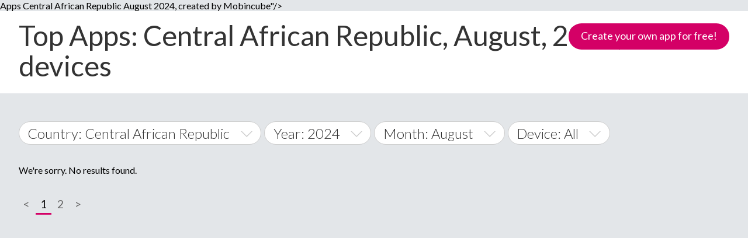

--- FILE ---
content_type: text/html; charset=UTF-8
request_url: https://mobincube.mobi/top/apps/August/2024/Central%20African%20Republic/All/1
body_size: 9466
content:
<html>
    <head>
        <title>Top Apps Central African Republic August 2024, All devices</title>
        <meta http-equiv="Content-Type" content="text/html; charset=utf-8"/>
        <meta name="viewport" content="width=device-width, initial-scale=1, maximum-scale=1, user-scalable=0">
        <meta http-equiv="keywords" content="apps, android, windows phone, iphone, ipad, free, may, 2015"/>
        <meta http-equiv="description" content="List of Top <? echo($devices == "all" ? "" : $devices); ?> Apps Central African Republic August 2024, created by Mobincube"/>
        <meta name="application-name" content="Mobincube">
        <meta name="apple-mobile-web-app-title" content="Mobincube">
        <meta name="theme-color" content="#211747">
        <link rel="manifest" href="/images/favicon/manifest.json">
        <link rel="icon" type="image/png" sizes="32x32" href="/images/favicon/favicon-32x32.png">
        <link rel="icon" type="image/png" sizes="16x16" href="/images/favicon/favicon-16x16.png">
        <link rel="shortcut icon" href="/images/favicon/favicon.ico">
        <link rel="apple-touch-icon" sizes="180x180" href="/images/favicon/apple-touch-icon.png">
        <link rel="mask-icon" href="/images/favicon/safari-pinned-tab.svg" color="#211747">
        <link href="/css/style.css" rel="stylesheet" type="text/css"/>
        <link href="/css/desktop.css" rel="stylesheet" type="text/css"/>
        <link href="/css/mobincubeStore.css" rel="stylesheet" type="text/css"/>
        <script>
            (function (i, s, o, g, r, a, m) {
                i['GoogleAnalyticsObject'] = r;
                i[r] = i[r] || function () {
                    (i[r].q = i[r].q || []).push(arguments)
                }, i[r].l = 1 * new Date();
                a = s.createElement(o),
                    m = s.getElementsByTagName(o)[0];
                a.async = 1;
                a.src = g;
                m.parentNode.insertBefore(a, m)
            })(window, document, 'script', '//www.google-analytics.com/analytics.js', 'ga');

            ga('create', 'UA-117832-10', 'mobincube.mobi');
            ga('send', 'pageview');
        </script>
        <script type="text/javascript">
            var clevertap = {event: [], profile: [], account: [], onUserLogin: [], notifications: []};
            clevertap.account.push({"id": "4W7-6K9-494Z"});
            (function () {
                var wzrk = document.createElement('script');
                wzrk.type = 'text/javascript';
                wzrk.async = true;
                wzrk.src = ('https:' == document.location.protocol ? 'https://d2r1yp2w7bby2u.cloudfront.net' : 'http://static.clevertap.com') + '/js/a.js';
                var s = document.getElementsByTagName('script')[0];
                s.parentNode.insertBefore(wzrk, s);
            })();
        </script>
    </head>
    <body>
        <div id="page">
            <input type="hidden" name="baseUrl" value="https://mobincube.mobi/top/apps/">
            <input type="hidden" name="currentPage" value="1">
            <div id="page-wrap">
                <div class="my-app">
                    <div class="topInfoMenu">
                        <div class="pageTitle">
                            <h1>Top Apps: Central African Republic, August, 2024, All devices</h1>
                        </div>
                        <p class="pruebalo">
                            <a rel="nofollow" href="https://mobincube.com/try-it.html">Create your own app for free!</a>
                        </p>
                    </div>
                    <div style="padding-bottom:50px;" class="content-my-app">
                        <div class="storeMenu">
                            <div>
                                <div class="select-country" data-current="Central African Republic">
                                    <span class="selector">Country: Central African Republic<svg height="10" width="20"><path d="M0 0 L10 10 L20 0 L18 0 L10 8 L2 0 Z"></path></svg></span>
                                    <div class="countries">
                                        <div class="countryList">
                                            <div><a href="https://mobincube.mobi/top/apps/August/2024/worldwide/All/1">World Wide</a></div>
                                                                                        <ul>
                                                <li data-capital="A"><span>A</span>
                                                </li>
                                                                                                <li data-country="Afghanistan">
                                                    <a href="https://mobincube.mobi/top/apps/August/2024/Afghanistan/All/1"><span class="flag flag-af"></span>Afghanistan                                                    </a></li>
                                                                                                </ul>
                                                                                            <ul>
                                                <li data-capital="�"><span>�</span>
                                                </li>
                                                                                                <li data-country="Åland Islands">
                                                    <a href="https://mobincube.mobi/top/apps/August/2024/Åland Islands/All/1"><span class="flag flag-ax"></span>Åland Islands                                                    </a></li>
                                                                                                </ul>
                                                                                            <ul>
                                                <li data-capital="A"><span>A</span>
                                                </li>
                                                                                                <li data-country="Albania">
                                                    <a href="https://mobincube.mobi/top/apps/August/2024/Albania/All/1"><span class="flag flag-al"></span>Albania                                                    </a></li>
                                                                                                <li data-country="Algeria">
                                                    <a href="https://mobincube.mobi/top/apps/August/2024/Algeria/All/1"><span class="flag flag-dz"></span>Algeria                                                    </a></li>
                                                                                                <li data-country="American Samoa">
                                                    <a href="https://mobincube.mobi/top/apps/August/2024/American Samoa/All/1"><span class="flag flag-as"></span>American Samoa                                                    </a></li>
                                                                                                <li data-country="Andorra">
                                                    <a href="https://mobincube.mobi/top/apps/August/2024/Andorra/All/1"><span class="flag flag-ad"></span>Andorra                                                    </a></li>
                                                                                                <li data-country="Angola">
                                                    <a href="https://mobincube.mobi/top/apps/August/2024/Angola/All/1"><span class="flag flag-ao"></span>Angola                                                    </a></li>
                                                                                                <li data-country="Anguilla">
                                                    <a href="https://mobincube.mobi/top/apps/August/2024/Anguilla/All/1"><span class="flag flag-ai"></span>Anguilla                                                    </a></li>
                                                                                                <li data-country="Antarctica">
                                                    <a href="https://mobincube.mobi/top/apps/August/2024/Antarctica/All/1"><span class="flag flag-aq"></span>Antarctica                                                    </a></li>
                                                                                                <li data-country="Antigua & Barbuda">
                                                    <a href="https://mobincube.mobi/top/apps/August/2024/Antigua & Barbuda/All/1"><span class="flag flag-ag"></span>Antigua & Barbuda                                                    </a></li>
                                                                                                <li data-country="Argentina">
                                                    <a href="https://mobincube.mobi/top/apps/August/2024/Argentina/All/1"><span class="flag flag-ar"></span>Argentina                                                    </a></li>
                                                                                                <li data-country="Armenia">
                                                    <a href="https://mobincube.mobi/top/apps/August/2024/Armenia/All/1"><span class="flag flag-am"></span>Armenia                                                    </a></li>
                                                                                                <li data-country="Aruba">
                                                    <a href="https://mobincube.mobi/top/apps/August/2024/Aruba/All/1"><span class="flag flag-aw"></span>Aruba                                                    </a></li>
                                                                                                <li data-country="Ascension Island">
                                                    <a href="https://mobincube.mobi/top/apps/August/2024/Ascension Island/All/1"><span class="flag flag-ac"></span>Ascension Island                                                    </a></li>
                                                                                                <li data-country="Australia">
                                                    <a href="https://mobincube.mobi/top/apps/August/2024/Australia/All/1"><span class="flag flag-au"></span>Australia                                                    </a></li>
                                                                                                <li data-country="Austria">
                                                    <a href="https://mobincube.mobi/top/apps/August/2024/Austria/All/1"><span class="flag flag-at"></span>Austria                                                    </a></li>
                                                                                                <li data-country="Azerbaijan">
                                                    <a href="https://mobincube.mobi/top/apps/August/2024/Azerbaijan/All/1"><span class="flag flag-az"></span>Azerbaijan                                                    </a></li>
                                                                                                </ul>
                                                                                            <ul>
                                                <li data-capital="B"><span>B</span>
                                                </li>
                                                                                                <li data-country="Bahamas">
                                                    <a href="https://mobincube.mobi/top/apps/August/2024/Bahamas/All/1"><span class="flag flag-bs"></span>Bahamas                                                    </a></li>
                                                                                                <li data-country="Bahrain">
                                                    <a href="https://mobincube.mobi/top/apps/August/2024/Bahrain/All/1"><span class="flag flag-bh"></span>Bahrain                                                    </a></li>
                                                                                                <li data-country="Bangladesh">
                                                    <a href="https://mobincube.mobi/top/apps/August/2024/Bangladesh/All/1"><span class="flag flag-bd"></span>Bangladesh                                                    </a></li>
                                                                                                <li data-country="Barbados">
                                                    <a href="https://mobincube.mobi/top/apps/August/2024/Barbados/All/1"><span class="flag flag-bb"></span>Barbados                                                    </a></li>
                                                                                                <li data-country="Belarus">
                                                    <a href="https://mobincube.mobi/top/apps/August/2024/Belarus/All/1"><span class="flag flag-by"></span>Belarus                                                    </a></li>
                                                                                                <li data-country="Belgium">
                                                    <a href="https://mobincube.mobi/top/apps/August/2024/Belgium/All/1"><span class="flag flag-be"></span>Belgium                                                    </a></li>
                                                                                                <li data-country="Belize">
                                                    <a href="https://mobincube.mobi/top/apps/August/2024/Belize/All/1"><span class="flag flag-bz"></span>Belize                                                    </a></li>
                                                                                                <li data-country="Benin">
                                                    <a href="https://mobincube.mobi/top/apps/August/2024/Benin/All/1"><span class="flag flag-bj"></span>Benin                                                    </a></li>
                                                                                                <li data-country="Bermuda">
                                                    <a href="https://mobincube.mobi/top/apps/August/2024/Bermuda/All/1"><span class="flag flag-bm"></span>Bermuda                                                    </a></li>
                                                                                                <li data-country="Bhutan">
                                                    <a href="https://mobincube.mobi/top/apps/August/2024/Bhutan/All/1"><span class="flag flag-bt"></span>Bhutan                                                    </a></li>
                                                                                                <li data-country="Bolivia">
                                                    <a href="https://mobincube.mobi/top/apps/August/2024/Bolivia/All/1"><span class="flag flag-bo"></span>Bolivia                                                    </a></li>
                                                                                                <li data-country="Bosnia & Herzegovina">
                                                    <a href="https://mobincube.mobi/top/apps/August/2024/Bosnia & Herzegovina/All/1"><span class="flag flag-ba"></span>Bosnia & Herzegovina                                                    </a></li>
                                                                                                <li data-country="Botswana">
                                                    <a href="https://mobincube.mobi/top/apps/August/2024/Botswana/All/1"><span class="flag flag-bw"></span>Botswana                                                    </a></li>
                                                                                                <li data-country="Brazil">
                                                    <a href="https://mobincube.mobi/top/apps/August/2024/Brazil/All/1"><span class="flag flag-br"></span>Brazil                                                    </a></li>
                                                                                                <li data-country="British Indian Ocean Territory">
                                                    <a href="https://mobincube.mobi/top/apps/August/2024/British Indian Ocean Territory/All/1"><span class="flag flag-io"></span>British Indian Ocean Territory                                                    </a></li>
                                                                                                <li data-country="British Virgin Islands">
                                                    <a href="https://mobincube.mobi/top/apps/August/2024/British Virgin Islands/All/1"><span class="flag flag-vg"></span>British Virgin Islands                                                    </a></li>
                                                                                                <li data-country="Brunei">
                                                    <a href="https://mobincube.mobi/top/apps/August/2024/Brunei/All/1"><span class="flag flag-bn"></span>Brunei                                                    </a></li>
                                                                                                <li data-country="Bulgaria">
                                                    <a href="https://mobincube.mobi/top/apps/August/2024/Bulgaria/All/1"><span class="flag flag-bg"></span>Bulgaria                                                    </a></li>
                                                                                                <li data-country="Burkina Faso">
                                                    <a href="https://mobincube.mobi/top/apps/August/2024/Burkina Faso/All/1"><span class="flag flag-bf"></span>Burkina Faso                                                    </a></li>
                                                                                                <li data-country="Burundi">
                                                    <a href="https://mobincube.mobi/top/apps/August/2024/Burundi/All/1"><span class="flag flag-bi"></span>Burundi                                                    </a></li>
                                                                                                </ul>
                                                                                            <ul>
                                                <li data-capital="C"><span>C</span>
                                                </li>
                                                                                                <li data-country="Cambodia">
                                                    <a href="https://mobincube.mobi/top/apps/August/2024/Cambodia/All/1"><span class="flag flag-kh"></span>Cambodia                                                    </a></li>
                                                                                                <li data-country="Cameroon">
                                                    <a href="https://mobincube.mobi/top/apps/August/2024/Cameroon/All/1"><span class="flag flag-cm"></span>Cameroon                                                    </a></li>
                                                                                                <li data-country="Canada">
                                                    <a href="https://mobincube.mobi/top/apps/August/2024/Canada/All/1"><span class="flag flag-ca"></span>Canada                                                    </a></li>
                                                                                                <li data-country="Canary Islands">
                                                    <a href="https://mobincube.mobi/top/apps/August/2024/Canary Islands/All/1"><span class="flag flag-ic"></span>Canary Islands                                                    </a></li>
                                                                                                <li data-country="Cape Verde">
                                                    <a href="https://mobincube.mobi/top/apps/August/2024/Cape Verde/All/1"><span class="flag flag-cv"></span>Cape Verde                                                    </a></li>
                                                                                                <li data-country="Caribbean Netherlands">
                                                    <a href="https://mobincube.mobi/top/apps/August/2024/Caribbean Netherlands/All/1"><span class="flag flag-bq"></span>Caribbean Netherlands                                                    </a></li>
                                                                                                <li data-country="Cayman Islands">
                                                    <a href="https://mobincube.mobi/top/apps/August/2024/Cayman Islands/All/1"><span class="flag flag-ky"></span>Cayman Islands                                                    </a></li>
                                                                                                <li data-country="Central African Republic">
                                                    <a href="https://mobincube.mobi/top/apps/August/2024/Central African Republic/All/1"><span class="flag flag-cf"></span>Central African Republic                                                    </a></li>
                                                                                                <li data-country="Ceuta & Melilla">
                                                    <a href="https://mobincube.mobi/top/apps/August/2024/Ceuta & Melilla/All/1"><span class="flag flag-ea"></span>Ceuta & Melilla                                                    </a></li>
                                                                                                <li data-country="Chad">
                                                    <a href="https://mobincube.mobi/top/apps/August/2024/Chad/All/1"><span class="flag flag-td"></span>Chad                                                    </a></li>
                                                                                                <li data-country="Chile">
                                                    <a href="https://mobincube.mobi/top/apps/August/2024/Chile/All/1"><span class="flag flag-cl"></span>Chile                                                    </a></li>
                                                                                                <li data-country="China">
                                                    <a href="https://mobincube.mobi/top/apps/August/2024/China/All/1"><span class="flag flag-cn"></span>China                                                    </a></li>
                                                                                                <li data-country="Christmas Island">
                                                    <a href="https://mobincube.mobi/top/apps/August/2024/Christmas Island/All/1"><span class="flag flag-cx"></span>Christmas Island                                                    </a></li>
                                                                                                <li data-country="Cocos (Keeling) Islands">
                                                    <a href="https://mobincube.mobi/top/apps/August/2024/Cocos (Keeling) Islands/All/1"><span class="flag flag-cc"></span>Cocos (Keeling) Islands                                                    </a></li>
                                                                                                <li data-country="Colombia">
                                                    <a href="https://mobincube.mobi/top/apps/August/2024/Colombia/All/1"><span class="flag flag-co"></span>Colombia                                                    </a></li>
                                                                                                <li data-country="Comoros">
                                                    <a href="https://mobincube.mobi/top/apps/August/2024/Comoros/All/1"><span class="flag flag-km"></span>Comoros                                                    </a></li>
                                                                                                <li data-country="Congo - Brazzaville">
                                                    <a href="https://mobincube.mobi/top/apps/August/2024/Congo - Brazzaville/All/1"><span class="flag flag-cg"></span>Congo   Brazzaville                                                    </a></li>
                                                                                                <li data-country="Congo - Kinshasa">
                                                    <a href="https://mobincube.mobi/top/apps/August/2024/Congo - Kinshasa/All/1"><span class="flag flag-cd"></span>Congo   Kinshasa                                                    </a></li>
                                                                                                <li data-country="Cook Islands">
                                                    <a href="https://mobincube.mobi/top/apps/August/2024/Cook Islands/All/1"><span class="flag flag-ck"></span>Cook Islands                                                    </a></li>
                                                                                                <li data-country="Costa Rica">
                                                    <a href="https://mobincube.mobi/top/apps/August/2024/Costa Rica/All/1"><span class="flag flag-cr"></span>Costa Rica                                                    </a></li>
                                                                                                <li data-country="Côte d’Ivoire">
                                                    <a href="https://mobincube.mobi/top/apps/August/2024/Côte d’Ivoire/All/1"><span class="flag flag-ci"></span>Côte d’Ivoire                                                    </a></li>
                                                                                                <li data-country="Croatia">
                                                    <a href="https://mobincube.mobi/top/apps/August/2024/Croatia/All/1"><span class="flag flag-hr"></span>Croatia                                                    </a></li>
                                                                                                <li data-country="Cuba">
                                                    <a href="https://mobincube.mobi/top/apps/August/2024/Cuba/All/1"><span class="flag flag-cu"></span>Cuba                                                    </a></li>
                                                                                                <li data-country="Curaçao">
                                                    <a href="https://mobincube.mobi/top/apps/August/2024/Curaçao/All/1"><span class="flag flag-cw"></span>Curaçao                                                    </a></li>
                                                                                                <li data-country="Cyprus">
                                                    <a href="https://mobincube.mobi/top/apps/August/2024/Cyprus/All/1"><span class="flag flag-cy"></span>Cyprus                                                    </a></li>
                                                                                                <li data-country="Czechia">
                                                    <a href="https://mobincube.mobi/top/apps/August/2024/Czechia/All/1"><span class="flag flag-cz"></span>Czechia                                                    </a></li>
                                                                                                </ul>
                                                                                            <ul>
                                                <li data-capital="D"><span>D</span>
                                                </li>
                                                                                                <li data-country="Denmark">
                                                    <a href="https://mobincube.mobi/top/apps/August/2024/Denmark/All/1"><span class="flag flag-dk"></span>Denmark                                                    </a></li>
                                                                                                <li data-country="Diego Garcia">
                                                    <a href="https://mobincube.mobi/top/apps/August/2024/Diego Garcia/All/1"><span class="flag flag-dg"></span>Diego Garcia                                                    </a></li>
                                                                                                <li data-country="Djibouti">
                                                    <a href="https://mobincube.mobi/top/apps/August/2024/Djibouti/All/1"><span class="flag flag-dj"></span>Djibouti                                                    </a></li>
                                                                                                <li data-country="Dominica">
                                                    <a href="https://mobincube.mobi/top/apps/August/2024/Dominica/All/1"><span class="flag flag-dm"></span>Dominica                                                    </a></li>
                                                                                                <li data-country="Dominican Republic">
                                                    <a href="https://mobincube.mobi/top/apps/August/2024/Dominican Republic/All/1"><span class="flag flag-do"></span>Dominican Republic                                                    </a></li>
                                                                                                </ul>
                                                                                            <ul>
                                                <li data-capital="E"><span>E</span>
                                                </li>
                                                                                                <li data-country="Ecuador">
                                                    <a href="https://mobincube.mobi/top/apps/August/2024/Ecuador/All/1"><span class="flag flag-ec"></span>Ecuador                                                    </a></li>
                                                                                                <li data-country="Egypt">
                                                    <a href="https://mobincube.mobi/top/apps/August/2024/Egypt/All/1"><span class="flag flag-eg"></span>Egypt                                                    </a></li>
                                                                                                <li data-country="El Salvador">
                                                    <a href="https://mobincube.mobi/top/apps/August/2024/El Salvador/All/1"><span class="flag flag-sv"></span>El Salvador                                                    </a></li>
                                                                                                <li data-country="Equatorial Guinea">
                                                    <a href="https://mobincube.mobi/top/apps/August/2024/Equatorial Guinea/All/1"><span class="flag flag-gq"></span>Equatorial Guinea                                                    </a></li>
                                                                                                <li data-country="Eritrea">
                                                    <a href="https://mobincube.mobi/top/apps/August/2024/Eritrea/All/1"><span class="flag flag-er"></span>Eritrea                                                    </a></li>
                                                                                                <li data-country="Estonia">
                                                    <a href="https://mobincube.mobi/top/apps/August/2024/Estonia/All/1"><span class="flag flag-ee"></span>Estonia                                                    </a></li>
                                                                                                <li data-country="Eswatini">
                                                    <a href="https://mobincube.mobi/top/apps/August/2024/Eswatini/All/1"><span class="flag flag-sz"></span>Eswatini                                                    </a></li>
                                                                                                <li data-country="Ethiopia">
                                                    <a href="https://mobincube.mobi/top/apps/August/2024/Ethiopia/All/1"><span class="flag flag-et"></span>Ethiopia                                                    </a></li>
                                                                                                </ul>
                                                                                            <ul>
                                                <li data-capital="F"><span>F</span>
                                                </li>
                                                                                                <li data-country="Falkland Islands">
                                                    <a href="https://mobincube.mobi/top/apps/August/2024/Falkland Islands/All/1"><span class="flag flag-fk"></span>Falkland Islands                                                    </a></li>
                                                                                                <li data-country="Faroe Islands">
                                                    <a href="https://mobincube.mobi/top/apps/August/2024/Faroe Islands/All/1"><span class="flag flag-fo"></span>Faroe Islands                                                    </a></li>
                                                                                                <li data-country="Fiji">
                                                    <a href="https://mobincube.mobi/top/apps/August/2024/Fiji/All/1"><span class="flag flag-fj"></span>Fiji                                                    </a></li>
                                                                                                <li data-country="Finland">
                                                    <a href="https://mobincube.mobi/top/apps/August/2024/Finland/All/1"><span class="flag flag-fi"></span>Finland                                                    </a></li>
                                                                                                <li data-country="France">
                                                    <a href="https://mobincube.mobi/top/apps/August/2024/France/All/1"><span class="flag flag-fr"></span>France                                                    </a></li>
                                                                                                <li data-country="French Guiana">
                                                    <a href="https://mobincube.mobi/top/apps/August/2024/French Guiana/All/1"><span class="flag flag-gf"></span>French Guiana                                                    </a></li>
                                                                                                <li data-country="French Polynesia">
                                                    <a href="https://mobincube.mobi/top/apps/August/2024/French Polynesia/All/1"><span class="flag flag-pf"></span>French Polynesia                                                    </a></li>
                                                                                                <li data-country="French Southern Territories">
                                                    <a href="https://mobincube.mobi/top/apps/August/2024/French Southern Territories/All/1"><span class="flag flag-tf"></span>French Southern Territories                                                    </a></li>
                                                                                                </ul>
                                                                                            <ul>
                                                <li data-capital="G"><span>G</span>
                                                </li>
                                                                                                <li data-country="Gabon">
                                                    <a href="https://mobincube.mobi/top/apps/August/2024/Gabon/All/1"><span class="flag flag-ga"></span>Gabon                                                    </a></li>
                                                                                                <li data-country="Gambia">
                                                    <a href="https://mobincube.mobi/top/apps/August/2024/Gambia/All/1"><span class="flag flag-gm"></span>Gambia                                                    </a></li>
                                                                                                <li data-country="Georgia">
                                                    <a href="https://mobincube.mobi/top/apps/August/2024/Georgia/All/1"><span class="flag flag-ge"></span>Georgia                                                    </a></li>
                                                                                                <li data-country="Germany">
                                                    <a href="https://mobincube.mobi/top/apps/August/2024/Germany/All/1"><span class="flag flag-de"></span>Germany                                                    </a></li>
                                                                                                <li data-country="Ghana">
                                                    <a href="https://mobincube.mobi/top/apps/August/2024/Ghana/All/1"><span class="flag flag-gh"></span>Ghana                                                    </a></li>
                                                                                                <li data-country="Gibraltar">
                                                    <a href="https://mobincube.mobi/top/apps/August/2024/Gibraltar/All/1"><span class="flag flag-gi"></span>Gibraltar                                                    </a></li>
                                                                                                <li data-country="Greece">
                                                    <a href="https://mobincube.mobi/top/apps/August/2024/Greece/All/1"><span class="flag flag-gr"></span>Greece                                                    </a></li>
                                                                                                <li data-country="Greenland">
                                                    <a href="https://mobincube.mobi/top/apps/August/2024/Greenland/All/1"><span class="flag flag-gl"></span>Greenland                                                    </a></li>
                                                                                                <li data-country="Grenada">
                                                    <a href="https://mobincube.mobi/top/apps/August/2024/Grenada/All/1"><span class="flag flag-gd"></span>Grenada                                                    </a></li>
                                                                                                <li data-country="Guadeloupe">
                                                    <a href="https://mobincube.mobi/top/apps/August/2024/Guadeloupe/All/1"><span class="flag flag-gp"></span>Guadeloupe                                                    </a></li>
                                                                                                <li data-country="Guam">
                                                    <a href="https://mobincube.mobi/top/apps/August/2024/Guam/All/1"><span class="flag flag-gu"></span>Guam                                                    </a></li>
                                                                                                <li data-country="Guatemala">
                                                    <a href="https://mobincube.mobi/top/apps/August/2024/Guatemala/All/1"><span class="flag flag-gt"></span>Guatemala                                                    </a></li>
                                                                                                <li data-country="Guernsey">
                                                    <a href="https://mobincube.mobi/top/apps/August/2024/Guernsey/All/1"><span class="flag flag-gg"></span>Guernsey                                                    </a></li>
                                                                                                <li data-country="Guinea">
                                                    <a href="https://mobincube.mobi/top/apps/August/2024/Guinea/All/1"><span class="flag flag-gn"></span>Guinea                                                    </a></li>
                                                                                                <li data-country="Guinea-Bissau">
                                                    <a href="https://mobincube.mobi/top/apps/August/2024/Guinea-Bissau/All/1"><span class="flag flag-gw"></span>Guinea Bissau                                                    </a></li>
                                                                                                <li data-country="Guyana">
                                                    <a href="https://mobincube.mobi/top/apps/August/2024/Guyana/All/1"><span class="flag flag-gy"></span>Guyana                                                    </a></li>
                                                                                                </ul>
                                                                                            <ul>
                                                <li data-capital="H"><span>H</span>
                                                </li>
                                                                                                <li data-country="Haiti">
                                                    <a href="https://mobincube.mobi/top/apps/August/2024/Haiti/All/1"><span class="flag flag-ht"></span>Haiti                                                    </a></li>
                                                                                                <li data-country="Honduras">
                                                    <a href="https://mobincube.mobi/top/apps/August/2024/Honduras/All/1"><span class="flag flag-hn"></span>Honduras                                                    </a></li>
                                                                                                <li data-country="Hong Kong SAR China">
                                                    <a href="https://mobincube.mobi/top/apps/August/2024/Hong Kong SAR China/All/1"><span class="flag flag-hk"></span>Hong Kong SAR China                                                    </a></li>
                                                                                                <li data-country="Hungary">
                                                    <a href="https://mobincube.mobi/top/apps/August/2024/Hungary/All/1"><span class="flag flag-hu"></span>Hungary                                                    </a></li>
                                                                                                </ul>
                                                                                            <ul>
                                                <li data-capital="I"><span>I</span>
                                                </li>
                                                                                                <li data-country="Iceland">
                                                    <a href="https://mobincube.mobi/top/apps/August/2024/Iceland/All/1"><span class="flag flag-is"></span>Iceland                                                    </a></li>
                                                                                                <li data-country="India">
                                                    <a href="https://mobincube.mobi/top/apps/August/2024/India/All/1"><span class="flag flag-in"></span>India                                                    </a></li>
                                                                                                <li data-country="Indonesia">
                                                    <a href="https://mobincube.mobi/top/apps/August/2024/Indonesia/All/1"><span class="flag flag-id"></span>Indonesia                                                    </a></li>
                                                                                                <li data-country="Iran">
                                                    <a href="https://mobincube.mobi/top/apps/August/2024/Iran/All/1"><span class="flag flag-ir"></span>Iran                                                    </a></li>
                                                                                                <li data-country="Iraq">
                                                    <a href="https://mobincube.mobi/top/apps/August/2024/Iraq/All/1"><span class="flag flag-iq"></span>Iraq                                                    </a></li>
                                                                                                <li data-country="Ireland">
                                                    <a href="https://mobincube.mobi/top/apps/August/2024/Ireland/All/1"><span class="flag flag-ie"></span>Ireland                                                    </a></li>
                                                                                                <li data-country="Isle of Man">
                                                    <a href="https://mobincube.mobi/top/apps/August/2024/Isle of Man/All/1"><span class="flag flag-im"></span>Isle of Man                                                    </a></li>
                                                                                                <li data-country="Israel">
                                                    <a href="https://mobincube.mobi/top/apps/August/2024/Israel/All/1"><span class="flag flag-il"></span>Israel                                                    </a></li>
                                                                                                <li data-country="Italy">
                                                    <a href="https://mobincube.mobi/top/apps/August/2024/Italy/All/1"><span class="flag flag-it"></span>Italy                                                    </a></li>
                                                                                                </ul>
                                                                                            <ul>
                                                <li data-capital="J"><span>J</span>
                                                </li>
                                                                                                <li data-country="Jamaica">
                                                    <a href="https://mobincube.mobi/top/apps/August/2024/Jamaica/All/1"><span class="flag flag-jm"></span>Jamaica                                                    </a></li>
                                                                                                <li data-country="Japan">
                                                    <a href="https://mobincube.mobi/top/apps/August/2024/Japan/All/1"><span class="flag flag-jp"></span>Japan                                                    </a></li>
                                                                                                <li data-country="Jersey">
                                                    <a href="https://mobincube.mobi/top/apps/August/2024/Jersey/All/1"><span class="flag flag-je"></span>Jersey                                                    </a></li>
                                                                                                <li data-country="Jordan">
                                                    <a href="https://mobincube.mobi/top/apps/August/2024/Jordan/All/1"><span class="flag flag-jo"></span>Jordan                                                    </a></li>
                                                                                                </ul>
                                                                                            <ul>
                                                <li data-capital="K"><span>K</span>
                                                </li>
                                                                                                <li data-country="Kazakhstan">
                                                    <a href="https://mobincube.mobi/top/apps/August/2024/Kazakhstan/All/1"><span class="flag flag-kz"></span>Kazakhstan                                                    </a></li>
                                                                                                <li data-country="Kenya">
                                                    <a href="https://mobincube.mobi/top/apps/August/2024/Kenya/All/1"><span class="flag flag-ke"></span>Kenya                                                    </a></li>
                                                                                                <li data-country="Kiribati">
                                                    <a href="https://mobincube.mobi/top/apps/August/2024/Kiribati/All/1"><span class="flag flag-ki"></span>Kiribati                                                    </a></li>
                                                                                                <li data-country="Kosovo">
                                                    <a href="https://mobincube.mobi/top/apps/August/2024/Kosovo/All/1"><span class="flag flag-xk"></span>Kosovo                                                    </a></li>
                                                                                                <li data-country="Kuwait">
                                                    <a href="https://mobincube.mobi/top/apps/August/2024/Kuwait/All/1"><span class="flag flag-kw"></span>Kuwait                                                    </a></li>
                                                                                                <li data-country="Kyrgyzstan">
                                                    <a href="https://mobincube.mobi/top/apps/August/2024/Kyrgyzstan/All/1"><span class="flag flag-kg"></span>Kyrgyzstan                                                    </a></li>
                                                                                                </ul>
                                                                                            <ul>
                                                <li data-capital="L"><span>L</span>
                                                </li>
                                                                                                <li data-country="Laos">
                                                    <a href="https://mobincube.mobi/top/apps/August/2024/Laos/All/1"><span class="flag flag-la"></span>Laos                                                    </a></li>
                                                                                                <li data-country="Latvia">
                                                    <a href="https://mobincube.mobi/top/apps/August/2024/Latvia/All/1"><span class="flag flag-lv"></span>Latvia                                                    </a></li>
                                                                                                <li data-country="Lebanon">
                                                    <a href="https://mobincube.mobi/top/apps/August/2024/Lebanon/All/1"><span class="flag flag-lb"></span>Lebanon                                                    </a></li>
                                                                                                <li data-country="Lesotho">
                                                    <a href="https://mobincube.mobi/top/apps/August/2024/Lesotho/All/1"><span class="flag flag-ls"></span>Lesotho                                                    </a></li>
                                                                                                <li data-country="Liberia">
                                                    <a href="https://mobincube.mobi/top/apps/August/2024/Liberia/All/1"><span class="flag flag-lr"></span>Liberia                                                    </a></li>
                                                                                                <li data-country="Libya">
                                                    <a href="https://mobincube.mobi/top/apps/August/2024/Libya/All/1"><span class="flag flag-ly"></span>Libya                                                    </a></li>
                                                                                                <li data-country="Liechtenstein">
                                                    <a href="https://mobincube.mobi/top/apps/August/2024/Liechtenstein/All/1"><span class="flag flag-li"></span>Liechtenstein                                                    </a></li>
                                                                                                <li data-country="Lithuania">
                                                    <a href="https://mobincube.mobi/top/apps/August/2024/Lithuania/All/1"><span class="flag flag-lt"></span>Lithuania                                                    </a></li>
                                                                                                <li data-country="Luxembourg">
                                                    <a href="https://mobincube.mobi/top/apps/August/2024/Luxembourg/All/1"><span class="flag flag-lu"></span>Luxembourg                                                    </a></li>
                                                                                                </ul>
                                                                                            <ul>
                                                <li data-capital="M"><span>M</span>
                                                </li>
                                                                                                <li data-country="Macao SAR China">
                                                    <a href="https://mobincube.mobi/top/apps/August/2024/Macao SAR China/All/1"><span class="flag flag-mo"></span>Macao SAR China                                                    </a></li>
                                                                                                <li data-country="Madagascar">
                                                    <a href="https://mobincube.mobi/top/apps/August/2024/Madagascar/All/1"><span class="flag flag-mg"></span>Madagascar                                                    </a></li>
                                                                                                <li data-country="Malawi">
                                                    <a href="https://mobincube.mobi/top/apps/August/2024/Malawi/All/1"><span class="flag flag-mw"></span>Malawi                                                    </a></li>
                                                                                                <li data-country="Malaysia">
                                                    <a href="https://mobincube.mobi/top/apps/August/2024/Malaysia/All/1"><span class="flag flag-my"></span>Malaysia                                                    </a></li>
                                                                                                <li data-country="Maldives">
                                                    <a href="https://mobincube.mobi/top/apps/August/2024/Maldives/All/1"><span class="flag flag-mv"></span>Maldives                                                    </a></li>
                                                                                                <li data-country="Mali">
                                                    <a href="https://mobincube.mobi/top/apps/August/2024/Mali/All/1"><span class="flag flag-ml"></span>Mali                                                    </a></li>
                                                                                                <li data-country="Malta">
                                                    <a href="https://mobincube.mobi/top/apps/August/2024/Malta/All/1"><span class="flag flag-mt"></span>Malta                                                    </a></li>
                                                                                                <li data-country="Marshall Islands">
                                                    <a href="https://mobincube.mobi/top/apps/August/2024/Marshall Islands/All/1"><span class="flag flag-mh"></span>Marshall Islands                                                    </a></li>
                                                                                                <li data-country="Martinique">
                                                    <a href="https://mobincube.mobi/top/apps/August/2024/Martinique/All/1"><span class="flag flag-mq"></span>Martinique                                                    </a></li>
                                                                                                <li data-country="Mauritania">
                                                    <a href="https://mobincube.mobi/top/apps/August/2024/Mauritania/All/1"><span class="flag flag-mr"></span>Mauritania                                                    </a></li>
                                                                                                <li data-country="Mauritius">
                                                    <a href="https://mobincube.mobi/top/apps/August/2024/Mauritius/All/1"><span class="flag flag-mu"></span>Mauritius                                                    </a></li>
                                                                                                <li data-country="Mayotte">
                                                    <a href="https://mobincube.mobi/top/apps/August/2024/Mayotte/All/1"><span class="flag flag-yt"></span>Mayotte                                                    </a></li>
                                                                                                <li data-country="Mexico">
                                                    <a href="https://mobincube.mobi/top/apps/August/2024/Mexico/All/1"><span class="flag flag-mx"></span>Mexico                                                    </a></li>
                                                                                                <li data-country="Micronesia">
                                                    <a href="https://mobincube.mobi/top/apps/August/2024/Micronesia/All/1"><span class="flag flag-fm"></span>Micronesia                                                    </a></li>
                                                                                                <li data-country="Moldova">
                                                    <a href="https://mobincube.mobi/top/apps/August/2024/Moldova/All/1"><span class="flag flag-md"></span>Moldova                                                    </a></li>
                                                                                                <li data-country="Monaco">
                                                    <a href="https://mobincube.mobi/top/apps/August/2024/Monaco/All/1"><span class="flag flag-mc"></span>Monaco                                                    </a></li>
                                                                                                <li data-country="Mongolia">
                                                    <a href="https://mobincube.mobi/top/apps/August/2024/Mongolia/All/1"><span class="flag flag-mn"></span>Mongolia                                                    </a></li>
                                                                                                <li data-country="Montenegro">
                                                    <a href="https://mobincube.mobi/top/apps/August/2024/Montenegro/All/1"><span class="flag flag-me"></span>Montenegro                                                    </a></li>
                                                                                                <li data-country="Montserrat">
                                                    <a href="https://mobincube.mobi/top/apps/August/2024/Montserrat/All/1"><span class="flag flag-ms"></span>Montserrat                                                    </a></li>
                                                                                                <li data-country="Morocco">
                                                    <a href="https://mobincube.mobi/top/apps/August/2024/Morocco/All/1"><span class="flag flag-ma"></span>Morocco                                                    </a></li>
                                                                                                <li data-country="Mozambique">
                                                    <a href="https://mobincube.mobi/top/apps/August/2024/Mozambique/All/1"><span class="flag flag-mz"></span>Mozambique                                                    </a></li>
                                                                                                <li data-country="Myanmar (Burma)">
                                                    <a href="https://mobincube.mobi/top/apps/August/2024/Myanmar (Burma)/All/1"><span class="flag flag-mm"></span>Myanmar (Burma)                                                    </a></li>
                                                                                                </ul>
                                                                                            <ul>
                                                <li data-capital="N"><span>N</span>
                                                </li>
                                                                                                <li data-country="Namibia">
                                                    <a href="https://mobincube.mobi/top/apps/August/2024/Namibia/All/1"><span class="flag flag-na"></span>Namibia                                                    </a></li>
                                                                                                <li data-country="Nauru">
                                                    <a href="https://mobincube.mobi/top/apps/August/2024/Nauru/All/1"><span class="flag flag-nr"></span>Nauru                                                    </a></li>
                                                                                                <li data-country="Nepal">
                                                    <a href="https://mobincube.mobi/top/apps/August/2024/Nepal/All/1"><span class="flag flag-np"></span>Nepal                                                    </a></li>
                                                                                                <li data-country="Netherlands">
                                                    <a href="https://mobincube.mobi/top/apps/August/2024/Netherlands/All/1"><span class="flag flag-nl"></span>Netherlands                                                    </a></li>
                                                                                                <li data-country="New Caledonia">
                                                    <a href="https://mobincube.mobi/top/apps/August/2024/New Caledonia/All/1"><span class="flag flag-nc"></span>New Caledonia                                                    </a></li>
                                                                                                <li data-country="New Zealand">
                                                    <a href="https://mobincube.mobi/top/apps/August/2024/New Zealand/All/1"><span class="flag flag-nz"></span>New Zealand                                                    </a></li>
                                                                                                <li data-country="Nicaragua">
                                                    <a href="https://mobincube.mobi/top/apps/August/2024/Nicaragua/All/1"><span class="flag flag-ni"></span>Nicaragua                                                    </a></li>
                                                                                                <li data-country="Niger">
                                                    <a href="https://mobincube.mobi/top/apps/August/2024/Niger/All/1"><span class="flag flag-ne"></span>Niger                                                    </a></li>
                                                                                                <li data-country="Nigeria">
                                                    <a href="https://mobincube.mobi/top/apps/August/2024/Nigeria/All/1"><span class="flag flag-ng"></span>Nigeria                                                    </a></li>
                                                                                                <li data-country="Niue">
                                                    <a href="https://mobincube.mobi/top/apps/August/2024/Niue/All/1"><span class="flag flag-nu"></span>Niue                                                    </a></li>
                                                                                                <li data-country="Norfolk Island">
                                                    <a href="https://mobincube.mobi/top/apps/August/2024/Norfolk Island/All/1"><span class="flag flag-nf"></span>Norfolk Island                                                    </a></li>
                                                                                                <li data-country="North Korea">
                                                    <a href="https://mobincube.mobi/top/apps/August/2024/North Korea/All/1"><span class="flag flag-kp"></span>North Korea                                                    </a></li>
                                                                                                <li data-country="North Macedonia">
                                                    <a href="https://mobincube.mobi/top/apps/August/2024/North Macedonia/All/1"><span class="flag flag-mk"></span>North Macedonia                                                    </a></li>
                                                                                                <li data-country="Northern Mariana Islands">
                                                    <a href="https://mobincube.mobi/top/apps/August/2024/Northern Mariana Islands/All/1"><span class="flag flag-mp"></span>Northern Mariana Islands                                                    </a></li>
                                                                                                <li data-country="Norway">
                                                    <a href="https://mobincube.mobi/top/apps/August/2024/Norway/All/1"><span class="flag flag-no"></span>Norway                                                    </a></li>
                                                                                                </ul>
                                                                                            <ul>
                                                <li data-capital="O"><span>O</span>
                                                </li>
                                                                                                <li data-country="Oman">
                                                    <a href="https://mobincube.mobi/top/apps/August/2024/Oman/All/1"><span class="flag flag-om"></span>Oman                                                    </a></li>
                                                                                                </ul>
                                                                                            <ul>
                                                <li data-capital="P"><span>P</span>
                                                </li>
                                                                                                <li data-country="Pakistan">
                                                    <a href="https://mobincube.mobi/top/apps/August/2024/Pakistan/All/1"><span class="flag flag-pk"></span>Pakistan                                                    </a></li>
                                                                                                <li data-country="Palau">
                                                    <a href="https://mobincube.mobi/top/apps/August/2024/Palau/All/1"><span class="flag flag-pw"></span>Palau                                                    </a></li>
                                                                                                <li data-country="Palestinian Territories">
                                                    <a href="https://mobincube.mobi/top/apps/August/2024/Palestinian Territories/All/1"><span class="flag flag-ps"></span>Palestinian Territories                                                    </a></li>
                                                                                                <li data-country="Panama">
                                                    <a href="https://mobincube.mobi/top/apps/August/2024/Panama/All/1"><span class="flag flag-pa"></span>Panama                                                    </a></li>
                                                                                                <li data-country="Papua New Guinea">
                                                    <a href="https://mobincube.mobi/top/apps/August/2024/Papua New Guinea/All/1"><span class="flag flag-pg"></span>Papua New Guinea                                                    </a></li>
                                                                                                <li data-country="Paraguay">
                                                    <a href="https://mobincube.mobi/top/apps/August/2024/Paraguay/All/1"><span class="flag flag-py"></span>Paraguay                                                    </a></li>
                                                                                                <li data-country="Peru">
                                                    <a href="https://mobincube.mobi/top/apps/August/2024/Peru/All/1"><span class="flag flag-pe"></span>Peru                                                    </a></li>
                                                                                                <li data-country="Philippines">
                                                    <a href="https://mobincube.mobi/top/apps/August/2024/Philippines/All/1"><span class="flag flag-ph"></span>Philippines                                                    </a></li>
                                                                                                <li data-country="Pitcairn Islands">
                                                    <a href="https://mobincube.mobi/top/apps/August/2024/Pitcairn Islands/All/1"><span class="flag flag-pn"></span>Pitcairn Islands                                                    </a></li>
                                                                                                <li data-country="Poland">
                                                    <a href="https://mobincube.mobi/top/apps/August/2024/Poland/All/1"><span class="flag flag-pl"></span>Poland                                                    </a></li>
                                                                                                <li data-country="Portugal">
                                                    <a href="https://mobincube.mobi/top/apps/August/2024/Portugal/All/1"><span class="flag flag-pt"></span>Portugal                                                    </a></li>
                                                                                                <li data-country="Pseudo-Accents">
                                                    <a href="https://mobincube.mobi/top/apps/August/2024/Pseudo-Accents/All/1"><span class="flag flag-xa"></span>Pseudo Accents                                                    </a></li>
                                                                                                <li data-country="Pseudo-Bidi">
                                                    <a href="https://mobincube.mobi/top/apps/August/2024/Pseudo-Bidi/All/1"><span class="flag flag-xb"></span>Pseudo Bidi                                                    </a></li>
                                                                                                <li data-country="Puerto Rico">
                                                    <a href="https://mobincube.mobi/top/apps/August/2024/Puerto Rico/All/1"><span class="flag flag-pr"></span>Puerto Rico                                                    </a></li>
                                                                                                </ul>
                                                                                            <ul>
                                                <li data-capital="Q"><span>Q</span>
                                                </li>
                                                                                                <li data-country="Qatar">
                                                    <a href="https://mobincube.mobi/top/apps/August/2024/Qatar/All/1"><span class="flag flag-qa"></span>Qatar                                                    </a></li>
                                                                                                </ul>
                                                                                            <ul>
                                                <li data-capital="R"><span>R</span>
                                                </li>
                                                                                                <li data-country="Réunion">
                                                    <a href="https://mobincube.mobi/top/apps/August/2024/Réunion/All/1"><span class="flag flag-re"></span>Réunion                                                    </a></li>
                                                                                                <li data-country="Romania">
                                                    <a href="https://mobincube.mobi/top/apps/August/2024/Romania/All/1"><span class="flag flag-ro"></span>Romania                                                    </a></li>
                                                                                                <li data-country="Russia">
                                                    <a href="https://mobincube.mobi/top/apps/August/2024/Russia/All/1"><span class="flag flag-ru"></span>Russia                                                    </a></li>
                                                                                                <li data-country="Rwanda">
                                                    <a href="https://mobincube.mobi/top/apps/August/2024/Rwanda/All/1"><span class="flag flag-rw"></span>Rwanda                                                    </a></li>
                                                                                                </ul>
                                                                                            <ul>
                                                <li data-capital="S"><span>S</span>
                                                </li>
                                                                                                <li data-country="Samoa">
                                                    <a href="https://mobincube.mobi/top/apps/August/2024/Samoa/All/1"><span class="flag flag-ws"></span>Samoa                                                    </a></li>
                                                                                                <li data-country="San Marino">
                                                    <a href="https://mobincube.mobi/top/apps/August/2024/San Marino/All/1"><span class="flag flag-sm"></span>San Marino                                                    </a></li>
                                                                                                <li data-country="São Tomé & Príncipe">
                                                    <a href="https://mobincube.mobi/top/apps/August/2024/São Tomé & Príncipe/All/1"><span class="flag flag-st"></span>São Tomé & Príncipe                                                    </a></li>
                                                                                                <li data-country="Saudi Arabia">
                                                    <a href="https://mobincube.mobi/top/apps/August/2024/Saudi Arabia/All/1"><span class="flag flag-sa"></span>Saudi Arabia                                                    </a></li>
                                                                                                <li data-country="Senegal">
                                                    <a href="https://mobincube.mobi/top/apps/August/2024/Senegal/All/1"><span class="flag flag-sn"></span>Senegal                                                    </a></li>
                                                                                                <li data-country="Serbia">
                                                    <a href="https://mobincube.mobi/top/apps/August/2024/Serbia/All/1"><span class="flag flag-rs"></span>Serbia                                                    </a></li>
                                                                                                <li data-country="Seychelles">
                                                    <a href="https://mobincube.mobi/top/apps/August/2024/Seychelles/All/1"><span class="flag flag-sc"></span>Seychelles                                                    </a></li>
                                                                                                <li data-country="Sierra Leone">
                                                    <a href="https://mobincube.mobi/top/apps/August/2024/Sierra Leone/All/1"><span class="flag flag-sl"></span>Sierra Leone                                                    </a></li>
                                                                                                <li data-country="Singapore">
                                                    <a href="https://mobincube.mobi/top/apps/August/2024/Singapore/All/1"><span class="flag flag-sg"></span>Singapore                                                    </a></li>
                                                                                                <li data-country="Sint Maarten">
                                                    <a href="https://mobincube.mobi/top/apps/August/2024/Sint Maarten/All/1"><span class="flag flag-sx"></span>Sint Maarten                                                    </a></li>
                                                                                                <li data-country="Slovakia">
                                                    <a href="https://mobincube.mobi/top/apps/August/2024/Slovakia/All/1"><span class="flag flag-sk"></span>Slovakia                                                    </a></li>
                                                                                                <li data-country="Slovenia">
                                                    <a href="https://mobincube.mobi/top/apps/August/2024/Slovenia/All/1"><span class="flag flag-si"></span>Slovenia                                                    </a></li>
                                                                                                <li data-country="Solomon Islands">
                                                    <a href="https://mobincube.mobi/top/apps/August/2024/Solomon Islands/All/1"><span class="flag flag-sb"></span>Solomon Islands                                                    </a></li>
                                                                                                <li data-country="Somalia">
                                                    <a href="https://mobincube.mobi/top/apps/August/2024/Somalia/All/1"><span class="flag flag-so"></span>Somalia                                                    </a></li>
                                                                                                <li data-country="South Africa">
                                                    <a href="https://mobincube.mobi/top/apps/August/2024/South Africa/All/1"><span class="flag flag-za"></span>South Africa                                                    </a></li>
                                                                                                <li data-country="South Georgia & South Sandwich Islands">
                                                    <a href="https://mobincube.mobi/top/apps/August/2024/South Georgia & South Sandwich Islands/All/1"><span class="flag flag-gs"></span>South Georgia & South Sandwich Islands                                                    </a></li>
                                                                                                <li data-country="South Korea">
                                                    <a href="https://mobincube.mobi/top/apps/August/2024/South Korea/All/1"><span class="flag flag-kr"></span>South Korea                                                    </a></li>
                                                                                                <li data-country="South Sudan">
                                                    <a href="https://mobincube.mobi/top/apps/August/2024/South Sudan/All/1"><span class="flag flag-ss"></span>South Sudan                                                    </a></li>
                                                                                                <li data-country="Spain">
                                                    <a href="https://mobincube.mobi/top/apps/August/2024/Spain/All/1"><span class="flag flag-es"></span>Spain                                                    </a></li>
                                                                                                <li data-country="Sri Lanka">
                                                    <a href="https://mobincube.mobi/top/apps/August/2024/Sri Lanka/All/1"><span class="flag flag-lk"></span>Sri Lanka                                                    </a></li>
                                                                                                <li data-country="St. Barthélemy">
                                                    <a href="https://mobincube.mobi/top/apps/August/2024/St. Barthélemy/All/1"><span class="flag flag-bl"></span>St. Barthélemy                                                    </a></li>
                                                                                                <li data-country="St. Helena">
                                                    <a href="https://mobincube.mobi/top/apps/August/2024/St. Helena/All/1"><span class="flag flag-sh"></span>St. Helena                                                    </a></li>
                                                                                                <li data-country="St. Kitts & Nevis">
                                                    <a href="https://mobincube.mobi/top/apps/August/2024/St. Kitts & Nevis/All/1"><span class="flag flag-kn"></span>St. Kitts & Nevis                                                    </a></li>
                                                                                                <li data-country="St. Lucia">
                                                    <a href="https://mobincube.mobi/top/apps/August/2024/St. Lucia/All/1"><span class="flag flag-lc"></span>St. Lucia                                                    </a></li>
                                                                                                <li data-country="St. Martin">
                                                    <a href="https://mobincube.mobi/top/apps/August/2024/St. Martin/All/1"><span class="flag flag-mf"></span>St. Martin                                                    </a></li>
                                                                                                <li data-country="St. Pierre & Miquelon">
                                                    <a href="https://mobincube.mobi/top/apps/August/2024/St. Pierre & Miquelon/All/1"><span class="flag flag-pm"></span>St. Pierre & Miquelon                                                    </a></li>
                                                                                                <li data-country="St. Vincent & Grenadines">
                                                    <a href="https://mobincube.mobi/top/apps/August/2024/St. Vincent & Grenadines/All/1"><span class="flag flag-vc"></span>St. Vincent & Grenadines                                                    </a></li>
                                                                                                <li data-country="Sudan">
                                                    <a href="https://mobincube.mobi/top/apps/August/2024/Sudan/All/1"><span class="flag flag-sd"></span>Sudan                                                    </a></li>
                                                                                                <li data-country="Suriname">
                                                    <a href="https://mobincube.mobi/top/apps/August/2024/Suriname/All/1"><span class="flag flag-sr"></span>Suriname                                                    </a></li>
                                                                                                <li data-country="Svalbard & Jan Mayen">
                                                    <a href="https://mobincube.mobi/top/apps/August/2024/Svalbard & Jan Mayen/All/1"><span class="flag flag-sj"></span>Svalbard & Jan Mayen                                                    </a></li>
                                                                                                <li data-country="Sweden">
                                                    <a href="https://mobincube.mobi/top/apps/August/2024/Sweden/All/1"><span class="flag flag-se"></span>Sweden                                                    </a></li>
                                                                                                <li data-country="Switzerland">
                                                    <a href="https://mobincube.mobi/top/apps/August/2024/Switzerland/All/1"><span class="flag flag-ch"></span>Switzerland                                                    </a></li>
                                                                                                <li data-country="Syria">
                                                    <a href="https://mobincube.mobi/top/apps/August/2024/Syria/All/1"><span class="flag flag-sy"></span>Syria                                                    </a></li>
                                                                                                </ul>
                                                                                            <ul>
                                                <li data-capital="T"><span>T</span>
                                                </li>
                                                                                                <li data-country="Taiwan">
                                                    <a href="https://mobincube.mobi/top/apps/August/2024/Taiwan/All/1"><span class="flag flag-tw"></span>Taiwan                                                    </a></li>
                                                                                                <li data-country="Tajikistan">
                                                    <a href="https://mobincube.mobi/top/apps/August/2024/Tajikistan/All/1"><span class="flag flag-tj"></span>Tajikistan                                                    </a></li>
                                                                                                <li data-country="Tanzania">
                                                    <a href="https://mobincube.mobi/top/apps/August/2024/Tanzania/All/1"><span class="flag flag-tz"></span>Tanzania                                                    </a></li>
                                                                                                <li data-country="Thailand">
                                                    <a href="https://mobincube.mobi/top/apps/August/2024/Thailand/All/1"><span class="flag flag-th"></span>Thailand                                                    </a></li>
                                                                                                <li data-country="Timor-Leste">
                                                    <a href="https://mobincube.mobi/top/apps/August/2024/Timor-Leste/All/1"><span class="flag flag-tl"></span>Timor Leste                                                    </a></li>
                                                                                                <li data-country="Togo">
                                                    <a href="https://mobincube.mobi/top/apps/August/2024/Togo/All/1"><span class="flag flag-tg"></span>Togo                                                    </a></li>
                                                                                                <li data-country="Tokelau">
                                                    <a href="https://mobincube.mobi/top/apps/August/2024/Tokelau/All/1"><span class="flag flag-tk"></span>Tokelau                                                    </a></li>
                                                                                                <li data-country="Tonga">
                                                    <a href="https://mobincube.mobi/top/apps/August/2024/Tonga/All/1"><span class="flag flag-to"></span>Tonga                                                    </a></li>
                                                                                                <li data-country="Trinidad & Tobago">
                                                    <a href="https://mobincube.mobi/top/apps/August/2024/Trinidad & Tobago/All/1"><span class="flag flag-tt"></span>Trinidad & Tobago                                                    </a></li>
                                                                                                <li data-country="Tristan da Cunha">
                                                    <a href="https://mobincube.mobi/top/apps/August/2024/Tristan da Cunha/All/1"><span class="flag flag-ta"></span>Tristan da Cunha                                                    </a></li>
                                                                                                <li data-country="Tunisia">
                                                    <a href="https://mobincube.mobi/top/apps/August/2024/Tunisia/All/1"><span class="flag flag-tn"></span>Tunisia                                                    </a></li>
                                                                                                <li data-country="Turkey">
                                                    <a href="https://mobincube.mobi/top/apps/August/2024/Turkey/All/1"><span class="flag flag-tr"></span>Turkey                                                    </a></li>
                                                                                                <li data-country="Turkmenistan">
                                                    <a href="https://mobincube.mobi/top/apps/August/2024/Turkmenistan/All/1"><span class="flag flag-tm"></span>Turkmenistan                                                    </a></li>
                                                                                                <li data-country="Turks & Caicos Islands">
                                                    <a href="https://mobincube.mobi/top/apps/August/2024/Turks & Caicos Islands/All/1"><span class="flag flag-tc"></span>Turks & Caicos Islands                                                    </a></li>
                                                                                                <li data-country="Tuvalu">
                                                    <a href="https://mobincube.mobi/top/apps/August/2024/Tuvalu/All/1"><span class="flag flag-tv"></span>Tuvalu                                                    </a></li>
                                                                                                </ul>
                                                                                            <ul>
                                                <li data-capital="U"><span>U</span>
                                                </li>
                                                                                                <li data-country="U.S. Outlying Islands">
                                                    <a href="https://mobincube.mobi/top/apps/August/2024/U.S. Outlying Islands/All/1"><span class="flag flag-um"></span>U.S. Outlying Islands                                                    </a></li>
                                                                                                <li data-country="U.S. Virgin Islands">
                                                    <a href="https://mobincube.mobi/top/apps/August/2024/U.S. Virgin Islands/All/1"><span class="flag flag-vi"></span>U.S. Virgin Islands                                                    </a></li>
                                                                                                <li data-country="Uganda">
                                                    <a href="https://mobincube.mobi/top/apps/August/2024/Uganda/All/1"><span class="flag flag-ug"></span>Uganda                                                    </a></li>
                                                                                                <li data-country="Ukraine">
                                                    <a href="https://mobincube.mobi/top/apps/August/2024/Ukraine/All/1"><span class="flag flag-ua"></span>Ukraine                                                    </a></li>
                                                                                                <li data-country="United Arab Emirates">
                                                    <a href="https://mobincube.mobi/top/apps/August/2024/United Arab Emirates/All/1"><span class="flag flag-ae"></span>United Arab Emirates                                                    </a></li>
                                                                                                <li data-country="United Kingdom">
                                                    <a href="https://mobincube.mobi/top/apps/August/2024/United Kingdom/All/1"><span class="flag flag-gb"></span>United Kingdom                                                    </a></li>
                                                                                                <li data-country="United States">
                                                    <a href="https://mobincube.mobi/top/apps/August/2024/United States/All/1"><span class="flag flag-us"></span>United States                                                    </a></li>
                                                                                                <li data-country="Uruguay">
                                                    <a href="https://mobincube.mobi/top/apps/August/2024/Uruguay/All/1"><span class="flag flag-uy"></span>Uruguay                                                    </a></li>
                                                                                                <li data-country="Uzbekistan">
                                                    <a href="https://mobincube.mobi/top/apps/August/2024/Uzbekistan/All/1"><span class="flag flag-uz"></span>Uzbekistan                                                    </a></li>
                                                                                                </ul>
                                                                                            <ul>
                                                <li data-capital="V"><span>V</span>
                                                </li>
                                                                                                <li data-country="Vanuatu">
                                                    <a href="https://mobincube.mobi/top/apps/August/2024/Vanuatu/All/1"><span class="flag flag-vu"></span>Vanuatu                                                    </a></li>
                                                                                                <li data-country="Vatican City">
                                                    <a href="https://mobincube.mobi/top/apps/August/2024/Vatican City/All/1"><span class="flag flag-va"></span>Vatican City                                                    </a></li>
                                                                                                <li data-country="Venezuela">
                                                    <a href="https://mobincube.mobi/top/apps/August/2024/Venezuela/All/1"><span class="flag flag-ve"></span>Venezuela                                                    </a></li>
                                                                                                <li data-country="Vietnam">
                                                    <a href="https://mobincube.mobi/top/apps/August/2024/Vietnam/All/1"><span class="flag flag-vn"></span>Vietnam                                                    </a></li>
                                                                                                </ul>
                                                                                            <ul>
                                                <li data-capital="W"><span>W</span>
                                                </li>
                                                                                                <li data-country="Wallis & Futuna">
                                                    <a href="https://mobincube.mobi/top/apps/August/2024/Wallis & Futuna/All/1"><span class="flag flag-wf"></span>Wallis & Futuna                                                    </a></li>
                                                                                                <li data-country="Western Sahara">
                                                    <a href="https://mobincube.mobi/top/apps/August/2024/Western Sahara/All/1"><span class="flag flag-eh"></span>Western Sahara                                                    </a></li>
                                                                                                </ul>
                                                                                            <ul>
                                                <li data-capital="Y"><span>Y</span>
                                                </li>
                                                                                                <li data-country="Yemen">
                                                    <a href="https://mobincube.mobi/top/apps/August/2024/Yemen/All/1"><span class="flag flag-ye"></span>Yemen                                                    </a></li>
                                                                                                </ul>
                                                                                            <ul>
                                                <li data-capital="Z"><span>Z</span>
                                                </li>
                                                                                                <li data-country="Zambia">
                                                    <a href="https://mobincube.mobi/top/apps/August/2024/Zambia/All/1"><span class="flag flag-zm"></span>Zambia                                                    </a></li>
                                                                                                <li data-country="Zimbabwe">
                                                    <a href="https://mobincube.mobi/top/apps/August/2024/Zimbabwe/All/1"><span class="flag flag-zw"></span>Zimbabwe                                                    </a></li>
                                                                                        </div>
                                    </div>
                                </div>
                                <div class="select-year" data-current="2024">
                                    <span class="selector">Year: 2024<svg height="10" width="20"><path d="M0 0 L10 10 L20 0 L18 0 L10 8 L2 0 Z"></path></svg></span>
                                    <div class="years">
                                        <ul>
                                                                                        <li data-year="2014">
                                                <a href="https://mobincube.mobi/top/apps/August/2014/Central African Republic/All/1">2014</a></li>                                            <li data-year="2015">
                                                <a href="https://mobincube.mobi/top/apps/August/2015/Central African Republic/All/1">2015</a></li>                                            <li data-year="2016">
                                                <a href="https://mobincube.mobi/top/apps/August/2016/Central African Republic/All/1">2016</a></li>                                            <li data-year="2017">
                                                <a href="https://mobincube.mobi/top/apps/August/2017/Central African Republic/All/1">2017</a></li>                                            <li data-year="2018">
                                                <a href="https://mobincube.mobi/top/apps/August/2018/Central African Republic/All/1">2018</a></li>                                            <li data-year="2019">
                                                <a href="https://mobincube.mobi/top/apps/August/2019/Central African Republic/All/1">2019</a></li>                                            <li data-year="2020">
                                                <a href="https://mobincube.mobi/top/apps/August/2020/Central African Republic/All/1">2020</a></li>                                            <li data-year="2021">
                                                <a href="https://mobincube.mobi/top/apps/August/2021/Central African Republic/All/1">2021</a></li>                                            <li data-year="2022">
                                                <a href="https://mobincube.mobi/top/apps/August/2022/Central African Republic/All/1">2022</a></li>                                            <li data-year="2023">
                                                <a href="https://mobincube.mobi/top/apps/August/2023/Central African Republic/All/1">2023</a></li>                                            <li data-year="2024">
                                                <a href="https://mobincube.mobi/top/apps/August/2024/Central African Republic/All/1">2024</a></li>                                            <li data-year="2025">
                                                <a href="https://mobincube.mobi/top/apps/August/2025/Central African Republic/All/1">2025</a></li>                                            <li data-year="2026">
                                                <a href="https://mobincube.mobi/top/apps/August/2026/Central African Republic/All/1">2026</a></li>                                        </ul>
                                    </div>
                                </div>
                                <div class="select-month" data-current="August">
                                    <span class="selector">Month: August<svg height="10" width="20"><path d="M0 0 L10 10 L20 0 L18 0 L10 8 L2 0 Z"></path></svg></span>
                                    <div class="months">
                                        <ul>
                                            <li data-month="January">
                                                <a href="https://mobincube.mobi/top/apps/January/2024/Central African Republic/All/1">January</a></li>
                                            <li data-month="February">
                                                <a href="https://mobincube.mobi/top/apps/February/2024/Central African Republic/All/1">February</a></li>
                                            <li data-month="March"><a href="https://mobincube.mobi/top/apps/March/2024/Central African Republic/All/1">March</a>
                                            </li>
                                            <li data-month="April"><a href="https://mobincube.mobi/top/apps/April/2024/Central African Republic/All/1">April</a>
                                            </li>
                                            <li data-month="May"><a href="https://mobincube.mobi/top/apps/May/2024/Central African Republic/All/1">May</a></li>
                                            <li data-month="June"><a href="https://mobincube.mobi/top/apps/June/2024/Central African Republic/All/1">June</a>
                                            </li>
                                            <li data-month="July"><a href="https://mobincube.mobi/top/apps/July/2024/Central African Republic/All/1">July</a>
                                            </li>
                                            <li data-month="August">
                                                <a href="https://mobincube.mobi/top/apps/August/2024/Central African Republic/All/1">August</a></li>
                                            <li data-month="September">
                                                <a href="https://mobincube.mobi/top/apps/September/2024/Central African Republic/All/1">September</a></li>
                                            <li data-month="October">
                                                <a href="https://mobincube.mobi/top/apps/October/2024/Central African Republic/All/1">October</a></li>
                                            <li data-month="November">
                                                <a href="https://mobincube.mobi/top/apps/November/2024/Central African Republic/All/1">November</a></li>
                                            <li data-month="December">
                                                <a href="https://mobincube.mobi/top/apps/December/2024/Central African Republic/All/1">December</a></li>
                                        </ul>
                                    </div>
                                </div>
                                <div class="select-device" data-current="All">
                                    <span class="selector">Device: All<svg height="10" width="20"><path d="M0 0 L10 10 L20 0 L18 0 L10 8 L2 0 Z"></path></svg></span>
                                    <div class="devices">
                                        <ul>
                                            <li data-device="All"><a href="https://mobincube.mobi/top/apps/August/2024/Central African Republic/All/1">All</a></li>
                                            <li data-device="Android">
                                                <a href="https://mobincube.mobi/top/apps/August/2024/Central African Republic/Android/1">Android</a></li>
                                            <li data-device="iOS"><a href="https://mobincube.mobi/top/apps/August/2024/Central African Republic/iOS/1">iOS</a></li>
                                            <li data-device="Windows-Phone">
                                                <a href="https://mobincube.mobi/top/apps/August/2024/Central African Republic/Windows-Phone/1">Windows Phone</a>
                                            </li>
                                        </ul>
                                    </div>
                                </div>
                            </div>
                        </div>
                        <div class="applicationListContent">
                                                            <div>We're sorry. No results found.</div>
                                                        </div>
                        <div class="contentButtons">
                            <br/>
                            <div class="pages">
                                <ul style="padding:0;margin:0;">
                                        <li class="pag"><a href="https://mobincube.mobi/top/apps/August/2024/Central African Republic/All/1"> &lt; </a></li>
        <li class="pag active">1</li>
            <li class="pag"><a href="https://mobincube.mobi/top/apps/August/2024/Central African Republic/All/2"> 2  </a></li>
            <li class="pag"><a href="https://mobincube.mobi/top/apps/August/2024/Central African Republic/All/2"> &gt; </a></li>
    

                                </ul>
                            </div>
                        </div>
                        <script type="text/javascript">

                            window.mobilecheck = function () {
                                var check = false;
                                (function (a) {
                                    if (/(android|bb\d+|meego).+mobile|avantgo|bada\/|blackberry|blazer|compal|elaine|fennec|hiptop|iemobile|ip(hone|od)|iris|kindle|lge |maemo|midp|mmp|mobile.+firefox|netfront|opera m(ob|in)i|palm( os)?|phone|p(ixi|re)\/|plucker|pocket|psp|series(4|6)0|symbian|treo|up\.(browser|link)|vodafone|wap|windows ce|xda|xiino/i.test(a) || /1207|6310|6590|3gso|4thp|50[1-6]i|770s|802s|a wa|abac|ac(er|oo|s\-)|ai(ko|rn)|al(av|ca|co)|amoi|an(ex|ny|yw)|aptu|ar(ch|go)|as(te|us)|attw|au(di|\-m|r |s )|avan|be(ck|ll|nq)|bi(lb|rd)|bl(ac|az)|br(e|v)w|bumb|bw\-(n|u)|c55\/|capi|ccwa|cdm\-|cell|chtm|cldc|cmd\-|co(mp|nd)|craw|da(it|ll|ng)|dbte|dc\-s|devi|dica|dmob|do(c|p)o|ds(12|\-d)|el(49|ai)|em(l2|ul)|er(ic|k0)|esl8|ez([4-7]0|os|wa|ze)|fetc|fly(\-|_)|g1 u|g560|gene|gf\-5|g\-mo|go(\.w|od)|gr(ad|un)|haie|hcit|hd\-(m|p|t)|hei\-|hi(pt|ta)|hp( i|ip)|hs\-c|ht(c(\-| |_|a|g|p|s|t)|tp)|hu(aw|tc)|i\-(20|go|ma)|i230|iac( |\-|\/)|ibro|idea|ig01|ikom|im1k|inno|ipaq|iris|ja(t|v)a|jbro|jemu|jigs|kddi|keji|kgt( |\/)|klon|kpt |kwc\-|kyo(c|k)|le(no|xi)|lg( g|\/(k|l|u)|50|54|\-[a-w])|libw|lynx|m1\-w|m3ga|m50\/|ma(te|ui|xo)|mc(01|21|ca)|m\-cr|me(rc|ri)|mi(o8|oa|ts)|mmef|mo(01|02|bi|de|do|t(\-| |o|v)|zz)|mt(50|p1|v )|mwbp|mywa|n10[0-2]|n20[2-3]|n30(0|2)|n50(0|2|5)|n7(0(0|1)|10)|ne((c|m)\-|on|tf|wf|wg|wt)|nok(6|i)|nzph|o2im|op(ti|wv)|oran|owg1|p800|pan(a|d|t)|pdxg|pg(13|\-([1-8]|c))|phil|pire|pl(ay|uc)|pn\-2|po(ck|rt|se)|prox|psio|pt\-g|qa\-a|qc(07|12|21|32|60|\-[2-7]|i\-)|qtek|r380|r600|raks|rim9|ro(ve|zo)|s55\/|sa(ge|ma|mm|ms|ny|va)|sc(01|h\-|oo|p\-)|sdk\/|se(c(\-|0|1)|47|mc|nd|ri)|sgh\-|shar|sie(\-|m)|sk\-0|sl(45|id)|sm(al|ar|b3|it|t5)|so(ft|ny)|sp(01|h\-|v\-|v )|sy(01|mb)|t2(18|50)|t6(00|10|18)|ta(gt|lk)|tcl\-|tdg\-|tel(i|m)|tim\-|t\-mo|to(pl|sh)|ts(70|m\-|m3|m5)|tx\-9|up(\.b|g1|si)|utst|v400|v750|veri|vi(rg|te)|vk(40|5[0-3]|\-v)|vm40|voda|vulc|vx(52|53|60|61|70|80|81|83|85|98)|w3c(\-| )|webc|whit|wi(g |nc|nw)|wmlb|wonu|x700|yas\-|your|zeto|zte\-/i.test(a.substr(0, 4))) check = true
                                })(navigator.userAgent || navigator.vendor || window.opera);
                                return check;
                            }

                            window.hideSelectors = function () {
                                document.querySelector('.select-country > div').style.height = '0px';
                                document.querySelector('.select-year > div').style.height = '0px';
                                document.querySelector('.select-month > div').style.height = '0px';
                                document.querySelector('.select-device > div').style.height = '0px';
                            }

                            if (window.outerWidth <= 800) {
                                var selectorsMenu = document.querySelector('.storeMenu');
                                var selectorsHtml = selectorsMenu.outerHTML;
                                selectorsMenu.parentNode.removeChild(selectorsMenu);

                                document.querySelector('.contentButtons').insertAdjacentHTML('afterend', selectorsHtml);
                            }
                            document.querySelector('.storeMenu').style.display = 'block';

                            var selectors = document.querySelectorAll('.selector');
                            for (var key in selectors) {
                                if (isNaN(key))
                                    break;
                                //if(mobilecheck()) {
                                selectors[key].addEventListener('click', function (e) {
                                    if (this.nextElementSibling.style.height != '' && this.nextElementSibling.style.height != '0px')
                                        this.nextElementSibling.style.height = '0px';
                                    else {
                                        hideSelectors();
                                        this.nextElementSibling.style.height = this.nextElementSibling.children[0].offsetHeight + 'px';
                                    }
                                });
                                //}
                                // else {
                                // 	selectors[key].addEventListener('mouseenter', function(e) {
                                // 		this.nextElementSibling.style.height = this.nextElementSibling.children[0].offsetHeight + 'px';
                                // 	});
                                // 	selectors[key].parentNode.addEventListener('mouseleave', function(e) {
                                // 		this.children[0].nextElementSibling.style.height = '0px';
                                // 	});
                                // }
                            }

                        </script>
                    </div>
                    <div class="bottomInfoMenu">
                        <p class="pruebalo">
                            <a rel="nofollow" href="https://mobincube.com/try-it.html">Create your own app for free!</a>
                        </p>
                    </div>
                </div>
            </div>
        </div>
    <script defer src="https://static.cloudflareinsights.com/beacon.min.js/vcd15cbe7772f49c399c6a5babf22c1241717689176015" integrity="sha512-ZpsOmlRQV6y907TI0dKBHq9Md29nnaEIPlkf84rnaERnq6zvWvPUqr2ft8M1aS28oN72PdrCzSjY4U6VaAw1EQ==" data-cf-beacon='{"version":"2024.11.0","token":"5bb16fd0911f4603a9dde5d99dbdedde","r":1,"server_timing":{"name":{"cfCacheStatus":true,"cfEdge":true,"cfExtPri":true,"cfL4":true,"cfOrigin":true,"cfSpeedBrain":true},"location_startswith":null}}' crossorigin="anonymous"></script>
</body>
</html>



--- FILE ---
content_type: text/css
request_url: https://mobincube.mobi/css/style.css
body_size: 1399
content:
@import url(https://fonts.googleapis.com/css?family=Lato:300,400,700);
@charset "utf-8";
/* CSS Document */
html{
	margin:0;
	padding:0;
}
body{
	background: #e3e6e9;
	font-family:Arial, Helvetica, sans-serif;
	margin:0;
	padding:0;
	width:100%;
}
* {
	font-family: 'Lato', sans-serif, Helvetica, Arial, Verdana !IMPORTANT;
	-webkit-box-sizing: border-box;
	-moz-box-sizing: border-box;
	box-sizing: border-box;
}
.shareList * {
	-webkit-box-sizing: initial;
	-moz-box-sizing: initial;
	box-sizing: initial;
}
img{
	border:none;
}
h1,h2,h3,h4,h5,h6{
	margin:0;
	padding:0;
}
h1{
	margin:0.5em 0;
}
h2{
	color:#4d4d4d;
	font-size:14px;
}

a{
	color:#0975a2;
	text-decoration:none;
}
a:hover{
	color:#004c6b;
	text-decoration:none;
}
#header {
	border-bottom: 1px solid #AAA;
    background: #fff;
    background: -moz-linear-gradient(top,  #ffffff 0%, #cccccc 100%);
    background: -webkit-gradient(linear, left top, left bottom, color-stop(0%,#ffffff), color-stop(100%,#cccccc));
    background: -webkit-linear-gradient(top,  #ffffff 0%,#cccccc 100%);
    background: -o-linear-gradient(top,  #ffffff 0%,#cccccc 100%);
    background: -ms-linear-gradient(top,  #ffffff 0%,#cccccc 100%);
    background: linear-gradient(to bottom,  #ffffff 0%,#cccccc 100%);
    filter: progid:DXImageTransform.Microsoft.gradient( startColorstr='#ffffff', endColorstr='#cccccc',GradientType=0 );
}
/* logo */
.logo{
	text-align:center;
	padding:25px;
}
.logo a{
	display:block;
	padding:0px;
}
#page {
	padding-bottom: 1px;
}
.appTitle {
	background: #5e2280; /* Old browsers */
    background: -moz-linear-gradient(top,  #5e2280 0%, rgba(255,255,255,.4) 100%); /* FF3.6+ */
    background: -webkit-gradient(linear, left top, left bottom, color-stop(0%,#5e2280), color-stop(100%, rgba(255,255,255,0.4))); /* Chrome,Safari4+ */
    background: -webkit-linear-gradient(top,  #5e2280 0%, rgba(255,255,255,0.4) 100%); /* Chrome10+,Safari5.1+ */
    background: -o-linear-gradient(top,  #5e2280 0%, rgba(255,255,255,0.4) 100%); /* Opera 11.10+ */
    background: -ms-linear-gradient(top,  #5e2280 0%, rgba(255,255,255,0.4) 100%); /* IE10+ */
    background: linear-gradient(to bottom,  #5e2280 0%, rgba(255,255,255,0.4) 100%); /* W3C */
    filter: progid:DXImageTransform.Microsoft.gradient( startColorstr='#5e2280', endColorstr='#fafafa',GradientType=0 ); /* IE6-8 */
    border-bottom: 2px groove rgba(255, 255, 255, 1);
    box-shadow: 0 1px 32px rgba(50,50,50,.2);
	margin-bottom: 10px;
}
.appTitle .icon {
	display: inline-block;
	vertical-align: middle;
	margin: 10px;
	width:60px;
	height:60px;
	border-radius: 8px;
}
.appTitle .icon .shadow {
	position: absolute;
	width:60px;
	height:60px;
	background-image:url(../images/icon-shadow.png);
	background-repeat: no-repeat;
	background-size: 70px;
	background-position: -5px;
	border-radius: 8px;
	box-shadow: 0 0 16px rgba(255,255,255,.6);
}
.appTitle .icon img {
	width:60px;
	height:60px;
	border-radius: 8px;
}
.appTitle .title {
	display: inline-block;
	vertical-align: middle;
	margin: 10px;
	color: #FFFFFF;
    font-family:'Droid Serif',georgia,serif;
    font-size: large;
    font-style: italic;
    text-shadow: 1px 2px 2px #360F4C;
}
/* menu */
.menu{
	margin:20px 10px;
	padding:0;
}
.menu > a{
	display: block;
	color: white;
    font-family: 'Droid Serif',Georgia,serif;
    font-size: large;
    line-height: 45px;
    text-shadow: 0 -1px rgba(0, 0, 0, 0.5);
    font-style: italic;
	cursor: pointer;
	background: url(../images/arrow.png) no-repeat center right, #e80a6f;
    background: url(../images/arrow.png) no-repeat center right, -moz-linear-gradient(top,  #e80a6f 0%, #c90a59 100%);
    background: url(../images/arrow.png) no-repeat center right, -webkit-gradient(linear, left top, left bottom, color-stop(0%,#e80a6f), color-stop(100%,#c90a59));
    background: url(../images/arrow.png) no-repeat center right, -webkit-linear-gradient(top,  #e80a6f 0%,#c90a59 100%);
    background: url(../images/arrow.png) no-repeat center right, -o-linear-gradient(top,  #e80a6f 0%,#c90a59 100%);
    background: url(../images/arrow.png) no-repeat center right, -ms-linear-gradient(top,  #e80a6f 0%,#c90a59 100%);
    background: url(../images/arrow.png) no-repeat center right, linear-gradient(top,  #e80a6f 0%,#c90a59 100%);
    filter: progid:DXImageTransform.Microsoft.gradient( startColorstr='#e80a6f', endColorstr='#c90a59',GradientType=0 );
    -webkit-border-radius: 8px;
    -moz-border-radius: 8px;
    border-radius: 8px;
    -moz-box-shadow: 0px 1px 2px #000;
    -webkit-box-shadow: 0px 1px 2px #000;
    box-shadow: 0px 1px 2px #000;
    text-align: left;
    border-top: 1px solid rgba(255, 255, 255, .4);
    border-bottom: 3px solid rgba(0, 0, 0, .3);
	margin: 10px 0 0;
	padding: 10px;
}
.menu > a:hover{
	background: url(../images/arrow.png) no-repeat center right, #e80a6f;
    background: url(../images/arrow.png) no-repeat center right, -moz-linear-gradient(top,  #ff3f89 0%, #d60060 100%);
    background: url(../images/arrow.png) no-repeat center right, -webkit-gradient(linear, left top, left bottom, color-stop(0%,#ff3f89), color-stop(100%,#d60060));
    background: url(../images/arrow.png) no-repeat center right, -webkit-linear-gradient(top,  #ff3f89 0%,#d60060 100%);
    background: url(../images/arrow.png) no-repeat center right, -o-linear-gradient(top,  #ff3f89 0%,#d60060 100%);
    background: url(../images/arrow.png) no-repeat center right, -ms-linear-gradient(top,  #ff3f89 0%,#d60060 100%);
    background: url(../images/arrow.png) no-repeat center right, linear-gradient(top,  #ff3f89 0%,#d60060 100%);
    filter: progid:DXImageTransform.Microsoft.gradient( startColorstr='#ff3f89', endColorstr='#d60060',GradientType=0 );
}
.menu > a.download{
	text-align: center !important;
	background: #e80a6f;
    background: -moz-linear-gradient(top,  #e80a6f 0%, #c90a59 100%) !important;
    background: -webkit-gradient(linear, left top, left bottom, color-stop(0%,#e80a6f), color-stop(100%,#c90a59)) !important;
    background: -webkit-linear-gradient(top,  #e80a6f 0%,#c90a59 100%) !important;
    background: -o-linear-gradient(top,  #e80a6f 0%,#c90a59 100%) !important;
    background: -ms-linear-gradient(top,  #e80a6f 0%,#c90a59 100%) !important;
    background: linear-gradient(top,  #e80a6f 0%,#c90a59 100%) !important;
    filter: progid:DXImageTransform.Microsoft.gradient( startColorstr='#e80a6f', endColorstr='#c90a59',GradientType=0 ) !important;
}
.menu > a.download:hover{
	background: #e80a6f !important;
    background: -moz-linear-gradient(top,  #ff3f89 0%, #d60060 100%) !important;
    background: -webkit-gradient(linear, left top, left bottom, color-stop(0%,#ff3f89), color-stop(100%,#d60060)) !important;
    background: -webkit-linear-gradient(top,  #ff3f89 0%,#d60060 100%) !important;
    background: -o-linear-gradient(top,  #ff3f89 0%,#d60060 100%) !important;
    background: -ms-linear-gradient(top,  #ff3f89 0%,#d60060 100%) !important;
    background: linear-gradient(top,  #ff3f89 0%,#d60060 100%) !important;
    filter: progid:DXImageTransform.Microsoft.gradient( startColorstr='#ff3f89', endColorstr='#d60060',GradientType=0 ) !important;
}

.menu > .downloading{
	display: block !important;
	color: #999 !important;
	text-align: center !important;
    line-height: 45px !important;
    text-shadow: 0 -1px rgba(255, 255, 255, .4) !important;
	cursor: default !important;
	background: #DDD !important;
	border: 1px solid rgba(0,0,0,.1) !important;
	border-top: 2px solid rgba(0, 0, 0, .1) !important;
    border-bottom: 1px solid rgba(255, 255, 255, .4) !important;
    -moz-box-shadow: inset 0px 1px 4px rgba(0,0,0,.2) !important;
    -webkit-box-shadow: inset 0px 1px 4px rgba(0,0,0,.2) !important;
    box-shadow: inset 0px 1px 4px rgba(0,0,0,.2) !important;
	-webkit-border-radius: 8px !important;
    -moz-border-radius: 8px !important;
    border-radius: 8px !important;
	margin: 10px 0 0 !important;
	padding: 10px !important;
}

.menu > a.disabled{
	font-family: Arial;
	color: #999;
    font-size: small;
    line-height: 30px;
    text-shadow: 0 -1px rgba(255, 255, 255, .4);
    font-style: normal;
	cursor: default;
	background: url(../images/warning.png) no-repeat 0px 2px, #DDD;
	border: 1px solid rgba(0,0,0,.1);
	border-top: 2px solid rgba(0, 0, 0, .1);
    border-bottom: 1px solid rgba(255, 255, 255, .4);
    -moz-box-shadow: inset 0px 1px 4px rgba(0,0,0,.2);
    -webkit-box-shadow: inset 0px 1px 4px rgba(0,0,0,.2);
    box-shadow: inset 0px 1px 4px rgba(0,0,0,.2);
	padding: 15px;
	padding-left: 60px;
}
.menu > a.disabled:hover{

}
.menu > a img {
	display: inline-block;
	vertical-align: middle;
	margin: 0 20px 0 10px;
}
.menu > a span {
	display: inline-block;
	vertical-align: middle;
	margin-right: 10px;
}
/* content */
.content{
	font-size:12px;
	color:#4d4d4d;
	line-height:2em;
	margin:0;
	padding:5px;
}
.content h2{
	margin:0 0 0 5px;
	padding:0;
}
.content p{
	text-align:justify;
	margin:0 5px 5px 5px;
	line-height:2em;
	padding:0;
}
/* footer */
#footer{
	border-top:1px solid #999999;
	font-size:12px;
	padding:5px 0;
}
#footer p{
	color:#aaaaaa;
	font-size:12px;
	text-align:right;
	margin:5px;
}
#footer p a{
	color:#aaaaaa;
	padding:5px;
}
#footer p a:hover{
	color:#2d2d2d;
}
/* clear */
.clear{
	clear:both;
}
.code{
	padding:0;
	border:1px dotted #bbbbbb;
}
.numbering{
	background:#f2f2f2;
	color:#bbbbbb;
	padding:2px 5px;
}
.tag{
	color:#0975a2;
}
.program{
	color:#ff003c;
}
.head{
	padding:10px 10px 0px 10px;
	color:#2d2d2d;
}

.demo {
	position: absolute;
	width: 80px;
	height: 80px;
	background: url(../images/demo.png) no-repeat;
	color: #FFF;
}